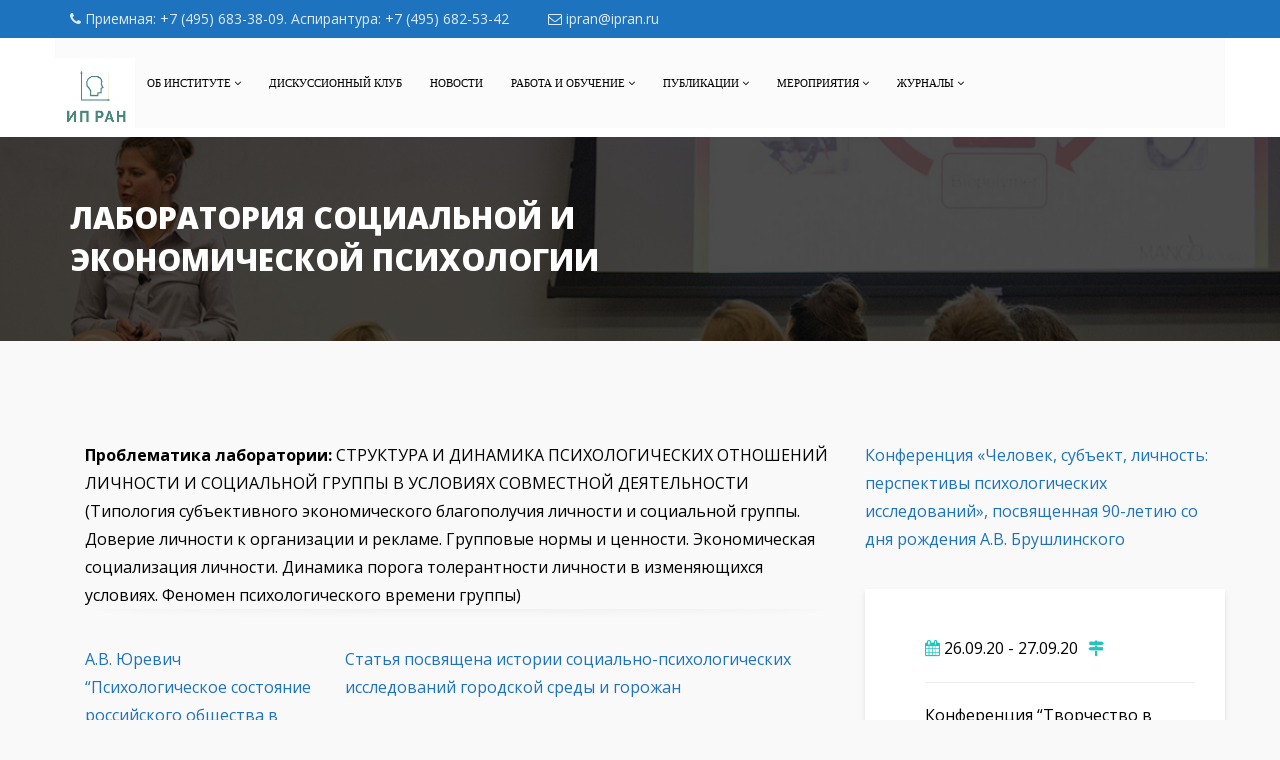

--- FILE ---
content_type: text/css
request_url: https://ipran.ru/wp-content/uploads/wp-megamenu/wp-megamenu.css?ver=1.3.0
body_size: 1823
content:
.wpmm-hide-mobile-menu{display:none}#wp-megamenu-mainmenu:hover{z-index:10008}#wp-megamenu-mainmenu{z-index:9999;text-align:left;background-color:#fbfbfb;padding-right:20px;padding-left:20px}#wp-megamenu-mainmenu>.wpmm-nav-wrap .wpmm_brand_logo_wrap img{margin-top:11px;margin-right:15px}#wp-megamenu-mainmenu .wpmm-search-form input{color:#000}#wp-megamenu-mainmenu>.wpmm-nav-wrap ul.wp-megamenu>li>a{font-family:'Poppins';color:#000;font-size:14px;font-weight:500;line-height:24px;text-transform:uppercase;letter-spacing:0}#wp-megamenu-mainmenu>.wpmm-nav-wrap ul.wp-megamenu>li:hover>a,#wp-megamenu-mainmenu>.wpmm-nav-wrap ul.wp-megamenu>li.current-menu-ancestor>a,#wp-megamenu-mainmenu>.wpmm-nav-wrap ul.wp-megamenu>li.active>a{color:#2964d8;border-top:0 none;border-right:0 none;border-left:0 none;border-bottom:0 none}#wp-megamenu-mainmenu>.wpmm-nav-wrap ul.wp-megamenu>li.current-menu-ancestor>a,#wp-megamenu-mainmenu>.wpmm-nav-wrap ul.wp-megamenu>li.active>a{color:#2964d8}#wp-megamenu-mainmenu>.wpmm-nav-wrap ul.wp-megamenu>li.wpmm_dropdown_menu ul.wp-megamenu-sub-menu,#wp-megamenu-mainmenu>.wpmm-nav-wrap ul.wp-megamenu li.wpmm-type-widget .wp-megamenu-sub-menu li .wp-megamenu-sub-menu{width:255px;background-color:#fff}#wp-megamenu-mainmenu>.wpmm-nav-wrap ul.wp-megamenu>li ul.wp-megamenu-sub-menu li a,#wp-megamenu-mainmenu>.wpmm-nav-wrap ul.wp-megamenu>li ul.wp-megamenu-sub-menu li,#wp-megamenu-mainmenu>.wpmm-nav-wrap ul.wp-megamenu h1,#wp-megamenu-mainmenu>.wpmm-nav-wrap ul.wp-megamenu h2,#wp-megamenu-mainmenu>.wpmm-nav-wrap ul.wp-megamenu h3,#wp-megamenu-mainmenu>.wpmm-nav-wrap ul.wp-megamenu h4,#wp-megamenu-mainmenu>.wpmm-nav-wrap ul.wp-megamenu h5,#wp-megamenu-mainmenu>.wpmm-nav-wrap ul.wp-megamenu h6{font-family:'Poppins'!important}#wp-megamenu-mainmenu>.wpmm-nav-wrap ul.wp-megamenu>li ul.wp-megamenu-sub-menu li a{color:#282828;font-size:13px;font-weight:300;line-height:24px;background-color:inherit;padding-top:3px;padding-bottom:3px}#wp-megamenu-mainmenu>.wpmm-nav-wrap ul.wp-megamenu>li ul.wp-megamenu-sub-menu li:hover>a,#wp-megamenu-mainmenu>.wpmm-nav-wrap ul.wp-megamenu>li ul.wp-megamenu-sub-menu li.current-menu-ancestor>a,#wp-megamenu-mainmenu>.wpmm-nav-wrap ul.wp-megamenu>li ul.wp-megamenu-sub-menu li.active>a{color:#2964d8;background-color:inherit}#wp-megamenu-mainmenu>.wpmm-nav-wrap ul.wp-megamenu>li ul.wp-megamenu-sub-menu li.current-menu-item>a,ul.wp-megamenu li ul.wp-megamenu-sub-menu .wpmm-vertical-tabs-nav ul li.active>a,ul.wp-megamenu li ul.wp-megamenu-sub-menu .wpmm-vertical-tabs-nav ul li.active{color:#2964d8;background-color:inherit}#wp-megamenu-mainmenu>.wpmm-nav-wrap ul.wp-megamenu>li ul.wp-megamenu-sub-menu li:last-child:hover>a,#wp-megamenu-mainmenu>.wpmm-nav-wrap ul.wp-megamenu>li ul.wp-megamenu-sub-menu li:last-child>a{border-bottom:none}#wp-megamenu-mainmenu>.wpmm-nav-wrap .wp-megamenu>li>ul.wp-megamenu-sub-menu li.wpmm-type-widget>a,#wp-megamenu-mainmenu>.wpmm-nav-wrap .wp-megamenu>li .wpmm-strees-row-container>ul.wp-megamenu-sub-menu li.wpmm-type-widget>a,#wp-megamenu-mainmenu>.wpmm-nav-wrap .wp-megamenu>li .wpmm-strees-row-and-content-container>ul.wp-megamenu-sub-menu li.wpmm-type-widget>a,#wp-megamenu-mainmenu>.wpmm-nav-wrap .wp-megamenu>li>ul.wp-megamenu-sub-menu li.wpmm-type-widget:hover>a,#wp-megamenu-mainmenu>.wpmm-nav-wrap .wp-megamenu>li .wpmm-strees-row-container>ul.wp-megamenu-sub-menu li.wpmm-type-widget:hover>a,#wp-megamenu-mainmenu>.wpmm-nav-wrap .wp-megamenu>li .wpmm-strees-row-and-content-container>ul.wp-megamenu-sub-menu li.wpmm-type-widget:hover>a{border-bottom:none;background:none}#wp-megamenu-mainmenu>.wpmm-nav-wrap .wp-megamenu>li>ul.wp-megamenu-sub-menu li.wpmm-type-widget>a,#wp-megamenu-mainmenu>.wpmm-nav-wrap .wp-megamenu>li .wpmm-strees-row-container>ul.wp-megamenu-sub-menu li.wpmm-type-widget>a,#wp-megamenu-mainmenu>.wpmm-nav-wrap .wp-megamenu>li .wpmm-strees-row-and-content-container>ul.wp-megamenu-sub-menu li.wpmm-type-widget>a{font-size:13px;font-weight:600;line-height:25px;text-transform:uppercase;letter-spacing:0;margin-bottom:5px}#wp-megamenu-mainmenu>.wpmm-nav-wrap .wp-megamenu>li>ul.wp-megamenu-sub-menu li.wpmm-type-widget:hover>a,#wp-megamenu-mainmenu>.wpmm-nav-wrap .wp-megamenu>li .wpmm-strees-row-container>ul.wp-megamenu-sub-menu li.wpmm-type-widget:hover>a,#wp-megamenu-mainmenu>.wpmm-nav-wrap .wp-megamenu>li .wpmm-strees-row-and-content-container>ul.wp-megamenu-sub-menu li.wpmm-type-widget:hover>a{color:#2964d8}#wp-megamenu-mainmenu>.wpmm-nav-wrap>ul.wp-megamenu>li.wpmm_mega_menu>.wpmm-strees-row-container>ul.wp-megamenu-sub-menu,#wp-megamenu-mainmenu>.wpmm-nav-wrap>ul.wp-megamenu>li.wpmm_mega_menu>.wpmm-strees-row-and-content-container-container>ul.wp-megamenu-sub-menu,#wp-megamenu-mainmenu>.wpmm-nav-wrap>ul>li.wpmm-strees-row .wpmm-strees-row-container>.wp-megamenu-sub-menu:before,#wp-megamenu-mainmenu>.wpmm-nav-wrap>ul>li.wpmm-strees-row .wpmm-strees-row-container>.wp-megamenu-sub-menu:after,#wp-megamenu-mainmenu>.wpmm-nav-wrap>ul.wp-megamenu>li.wpmm_mega_menu>.wpmm-strees-row-and-content-container>ul.wp-megamenu-sub-menu{background:#fff}#wp-megamenu-mainmenu>.wpmm-nav-wrap ul.wp-megamenu>li.wpmm_mega_menu>ul.wp-megamenu-sub-menu{width:calc(100% + 40px);margin-left:-20px;background-color:#fff}#wp-megamenu-mainmenu>.wpmm-nav-wrap ul.wp-megamenu li.wpmm-type-widget .wpmm-item-title{color:#000;font-size:13px;font-weight:600;line-height:25px;text-transform:uppercase;letter-spacing:0}#wp-megamenu-mainmenu>.wpmm-nav-wrap ul.wp-megamenu li.wpmm-type-widget{color:#333}@media (max-width:767px){.wpmm_mobile_menu_btn{display:block}.wp-megamenu-wrap.wpmm-mobile-menu ul.wp-megamenu{display:none;position:absolute;z-index:9999;background:#FFF;width:100%;left:0;max-height:none}.wp-megamenu-wrap.wpmm-mobile-menu ul.wp-megamenu li{width:100%}.wp-megamenu-wrap.wpmm-mobile-menu ul.wp-megamenu li button{padding:0;background:none}a.wpmm_mobile_menu_btn{display:inline-block!important}#wp-megamenu-mainmenu.wp-megamenu-wrap.wpmm-mobile-menu .wpmm-nav-wrap{text-align:right;height:100%}.wp-megamenu-wrap.wpmm-mobile-menu .wpmm-nav-wrap ul.wp-megamenu{text-align:left}.wp-megamenu-wrap.wpmm-mobile-menu .wpmm-nav-wrap>ul>li.wpmm-social-link{float:none}.wp-megamenu-wrap.wpmm-mobile-menu .wpmm-nav-wrap{vertical-align:baseline;display:block;width:100%;text-align:right}.wp-megamenu-wrap.wpmm-mobile-menu .wpmm-nav-wrap>ul>li>a{padding:10px 12px}.wp-megamenu-wrap.wpmm-mobile-menu .wpmm-nav-wrap .wp-megamenu{padding:10px}.wpmm-mobile-menu ul.wp-megamenu li>a b{float:right;padding:0 5px;line-height:inherit}.wp-megamenu-wrap.wpmm-mobile-menu .wpmm-nav-wrap{position:relative}.wpmm-mobile-menu ul.wp-megamenu li>a{display:block}.wpmm-mobile-menu ul.wp-megamenu li{border:none}.admin-bar .wpmm-sticky.wpmm-sticky-wrap.wpmm-mobile-menu{top:auto}.wp-megamenu-wrap.wpmm-mobile-menu .wpmm-nav-wrap>ul.wp-megamenu>li.wpmm_dropdown_menu ul.wp-megamenu-sub-menu{box-shadow:none}.wpmm-mobile-menu a.wpmm_mobile_menu_btn{box-shadow:none;border:none;padding:6px 12px;font-weight:400;margin:12px 0;border-radius:3px;transition:400ms;-webkit-transition:400ms}.wpmm-mobile-menu .wpmm_mobile_menu_btn i{vertical-align:baseline}.wp-megamenu-wrap.wpmm-mobile-menu .wpmm-nav-wrap ul.wp-megamenu li .wp-megamenu-sub-menu{position:relative;opacity:1;visibility:visible;padding:0;margin:0}.wp-megamenu-wrap.wpmm-mobile-menu .wpmm-nav-wrap ul.wp-megamenu>li.wpmm_mega_menu>ul.wp-megamenu-sub-menu{position:relative;visibility:visible;opacity:1}.wp-megamenu-wrap.wpmm-mobile-menu .wpmm-nav-wrap ul.wp-megamenu li .wp-megamenu-sub-menu li ul{padding:0;margin:0}.wpmm-mobile-menu .wpmm-social-link{display:inline-block;width:auto!important}#wp-megamenu-mainmenu.wpmm-mobile-menu a.wpmm_mobile_menu_btn{margin-top:12px;margin-bottom:12px}.wpmm_mobile_menu_btn{color:#ffffff!important;background-color:#2964d8;font-size:14px}.wpmm_mobile_menu_btn:hover{color:#ffffff!important;background-color:#2844d3}.wpmm_mobile_menu_btn i{font-size:14px}#wp-megamenu-mainmenu.wp-megamenu-wrap.wpmm-mobile-menu>.wpmm-nav-wrap ul.wp-megamenu>li>a{font-size:14px}#wp-megamenu-mainmenu.wp-megamenu-wrap.wpmm-mobile-menu>.wpmm-nav-wrap ul.wp-megamenu>li>a{font-weight:400}#wp-megamenu-mainmenu.wp-megamenu-wrap.wpmm-mobile-menu>.wpmm-nav-wrap ul.wp-megamenu>li>a{text-transform:uppercase}.wp-megamenu-wrap.wpmm-mobile-menu .wpmm-nav-wrap .wp-megamenu>li.wpmm-item-fixed-width>ul.wp-megamenu-sub-menu{left:0!important;width:100%!important}}#wp-megamenu-notice-menu:hover{z-index:10008}#wp-megamenu-notice-menu{z-index:9999;text-align:right;background-color:#232323;padding-right:20px;padding-left:20px;border-bottom:3px solid #d3a538}#wp-megamenu-notice-menu>.wpmm-nav-wrap .wpmm_brand_logo_wrap img{margin-top:11px;margin-right:15px}#wp-megamenu-notice-menu .wpmm-search-form input{color:#d3a538}#wp-megamenu-notice-menu>.wpmm-nav-wrap ul.wp-megamenu>li>a{font-family:'Oswald';color:#d3a538;font-size:14px;font-weight:700;line-height:24px;text-transform:uppercase;letter-spacing:1px;background-color:#1f2024}#wp-megamenu-notice-menu>.wpmm-nav-wrap ul.wp-megamenu>li:hover>a,#wp-megamenu-notice-menu>.wpmm-nav-wrap ul.wp-megamenu>li.current-menu-ancestor>a,#wp-megamenu-notice-menu>.wpmm-nav-wrap ul.wp-megamenu>li.active>a{color:#282828;background-color:#d3a538;border-top:0 none}#wp-megamenu-notice-menu>.wpmm-nav-wrap ul.wp-megamenu>li.current-menu-ancestor>a,#wp-megamenu-notice-menu>.wpmm-nav-wrap ul.wp-megamenu>li.active>a{color:#282828}#wp-megamenu-notice-menu>.wpmm-nav-wrap ul.wp-megamenu>li.wpmm_dropdown_menu ul.wp-megamenu-sub-menu,#wp-megamenu-notice-menu>.wpmm-nav-wrap ul.wp-megamenu li.wpmm-type-widget .wp-megamenu-sub-menu li .wp-megamenu-sub-menu{width:220px;background-color:#282828}#wp-megamenu-notice-menu>.wpmm-nav-wrap ul.wp-megamenu>li ul.wp-megamenu-sub-menu li a,#wp-megamenu-notice-menu>.wpmm-nav-wrap ul.wp-megamenu>li ul.wp-megamenu-sub-menu li,#wp-megamenu-notice-menu>.wpmm-nav-wrap ul.wp-megamenu h1,#wp-megamenu-notice-menu>.wpmm-nav-wrap ul.wp-megamenu h2,#wp-megamenu-notice-menu>.wpmm-nav-wrap ul.wp-megamenu h3,#wp-megamenu-notice-menu>.wpmm-nav-wrap ul.wp-megamenu h4,#wp-megamenu-notice-menu>.wpmm-nav-wrap ul.wp-megamenu h5,#wp-megamenu-notice-menu>.wpmm-nav-wrap ul.wp-megamenu h6{font-family:'Oswald'!important}#wp-megamenu-notice-menu>.wpmm-nav-wrap ul.wp-megamenu>li ul.wp-megamenu-sub-menu li a{color:#c1c1c1;font-size:13px;font-weight:700;line-height:24px;text-transform:capitalize;background-color:inherit;padding-top:5px;padding-right:15px;padding-bottom:5px;padding-left:15px}#wp-megamenu-notice-menu>.wpmm-nav-wrap ul.wp-megamenu>li ul.wp-megamenu-sub-menu li:hover>a,#wp-megamenu-notice-menu>.wpmm-nav-wrap ul.wp-megamenu>li ul.wp-megamenu-sub-menu li.current-menu-ancestor>a,#wp-megamenu-notice-menu>.wpmm-nav-wrap ul.wp-megamenu>li ul.wp-megamenu-sub-menu li.active>a{color:#282828;background-color:#d3a538}#wp-megamenu-notice-menu>.wpmm-nav-wrap ul.wp-megamenu>li ul.wp-megamenu-sub-menu li.current-menu-item>a,ul.wp-megamenu li ul.wp-megamenu-sub-menu .wpmm-vertical-tabs-nav ul li.active>a,ul.wp-megamenu li ul.wp-megamenu-sub-menu .wpmm-vertical-tabs-nav ul li.active{color:#282828;background-color:#d3a538}#wp-megamenu-notice-menu>.wpmm-nav-wrap ul.wp-megamenu>li ul.wp-megamenu-sub-menu li:last-child:hover>a,#wp-megamenu-notice-menu>.wpmm-nav-wrap ul.wp-megamenu>li ul.wp-megamenu-sub-menu li:last-child>a{border-bottom:none}#wp-megamenu-notice-menu>.wpmm-nav-wrap .wp-megamenu>li>ul.wp-megamenu-sub-menu li.wpmm-type-widget>a,#wp-megamenu-notice-menu>.wpmm-nav-wrap .wp-megamenu>li .wpmm-strees-row-container>ul.wp-megamenu-sub-menu li.wpmm-type-widget>a,#wp-megamenu-notice-menu>.wpmm-nav-wrap .wp-megamenu>li .wpmm-strees-row-and-content-container>ul.wp-megamenu-sub-menu li.wpmm-type-widget>a,#wp-megamenu-notice-menu>.wpmm-nav-wrap .wp-megamenu>li>ul.wp-megamenu-sub-menu li.wpmm-type-widget:hover>a,#wp-megamenu-notice-menu>.wpmm-nav-wrap .wp-megamenu>li .wpmm-strees-row-container>ul.wp-megamenu-sub-menu li.wpmm-type-widget:hover>a,#wp-megamenu-notice-menu>.wpmm-nav-wrap .wp-megamenu>li .wpmm-strees-row-and-content-container>ul.wp-megamenu-sub-menu li.wpmm-type-widget:hover>a{border-bottom:none;background:none}#wp-megamenu-notice-menu>.wpmm-nav-wrap .wp-megamenu>li>ul.wp-megamenu-sub-menu li.wpmm-type-widget>a,#wp-megamenu-notice-menu>.wpmm-nav-wrap .wp-megamenu>li .wpmm-strees-row-container>ul.wp-megamenu-sub-menu li.wpmm-type-widget>a,#wp-megamenu-notice-menu>.wpmm-nav-wrap .wp-megamenu>li .wpmm-strees-row-and-content-container>ul.wp-megamenu-sub-menu li.wpmm-type-widget>a{font-size:13px;font-weight:600;line-height:25px;text-transform:uppercase;letter-spacing:0;margin-bottom:5px}#wp-megamenu-notice-menu>.wpmm-nav-wrap .wp-megamenu>li>ul.wp-megamenu-sub-menu li.wpmm-type-widget:hover>a,#wp-megamenu-notice-menu>.wpmm-nav-wrap .wp-megamenu>li .wpmm-strees-row-container>ul.wp-megamenu-sub-menu li.wpmm-type-widget:hover>a,#wp-megamenu-notice-menu>.wpmm-nav-wrap .wp-megamenu>li .wpmm-strees-row-and-content-container>ul.wp-megamenu-sub-menu li.wpmm-type-widget:hover>a{color:#fff}#wp-megamenu-notice-menu>.wpmm-nav-wrap>ul.wp-megamenu>li.wpmm_mega_menu>.wpmm-strees-row-container>ul.wp-megamenu-sub-menu,#wp-megamenu-notice-menu>.wpmm-nav-wrap>ul.wp-megamenu>li.wpmm_mega_menu>.wpmm-strees-row-and-content-container-container>ul.wp-megamenu-sub-menu,#wp-megamenu-notice-menu>.wpmm-nav-wrap>ul>li.wpmm-strees-row .wpmm-strees-row-container>.wp-megamenu-sub-menu:before,#wp-megamenu-notice-menu>.wpmm-nav-wrap>ul>li.wpmm-strees-row .wpmm-strees-row-container>.wp-megamenu-sub-menu:after,#wp-megamenu-notice-menu>.wpmm-nav-wrap>ul.wp-megamenu>li.wpmm_mega_menu>.wpmm-strees-row-and-content-container>ul.wp-megamenu-sub-menu{background:#1f2024}#wp-megamenu-notice-menu>.wpmm-nav-wrap ul.wp-megamenu>li.wpmm_mega_menu>ul.wp-megamenu-sub-menu{width:calc(100% + 40px);margin-left:-20px;background-color:#1f2024}#wp-megamenu-notice-menu>.wpmm-nav-wrap ul.wp-megamenu li.wpmm-type-widget .wpmm-item-title{color:#fff;font-size:13px;font-weight:600;line-height:25px;text-transform:uppercase;letter-spacing:0}#wp-megamenu-notice-menu>.wpmm-nav-wrap ul.wp-megamenu li.wpmm-type-widget .wpmm-item-title:hover{color:#fff}#wp-megamenu-notice-menu>.wpmm-nav-wrap ul.wp-megamenu li.wpmm-type-widget{color:#fff}@media (max-width:767px){.wpmm_mobile_menu_btn{display:block}.wp-megamenu-wrap.wpmm-mobile-menu ul.wp-megamenu{display:none;position:absolute;z-index:9999;background:#FFF;width:100%;left:0;max-height:none}.wp-megamenu-wrap.wpmm-mobile-menu ul.wp-megamenu li{width:100%}.wp-megamenu-wrap.wpmm-mobile-menu ul.wp-megamenu li button{padding:0;background:none}a.wpmm_mobile_menu_btn{display:inline-block!important}#wp-megamenu-notice-menu.wp-megamenu-wrap.wpmm-mobile-menu .wpmm-nav-wrap{text-align:right;height:100%}.wp-megamenu-wrap.wpmm-mobile-menu .wpmm-nav-wrap ul.wp-megamenu{text-align:left}.wp-megamenu-wrap.wpmm-mobile-menu .wpmm-nav-wrap>ul>li.wpmm-social-link{float:none}.wp-megamenu-wrap.wpmm-mobile-menu .wpmm-nav-wrap{vertical-align:baseline;display:block;width:100%;text-align:right}.wp-megamenu-wrap.wpmm-mobile-menu .wpmm-nav-wrap>ul>li>a{padding:10px 12px}.wp-megamenu-wrap.wpmm-mobile-menu .wpmm-nav-wrap .wp-megamenu{padding:10px}.wpmm-mobile-menu ul.wp-megamenu li>a b{float:right;padding:0 5px;line-height:inherit}.wp-megamenu-wrap.wpmm-mobile-menu .wpmm-nav-wrap{position:relative}.wpmm-mobile-menu ul.wp-megamenu li>a{display:block}.wpmm-mobile-menu ul.wp-megamenu li{border:none}.admin-bar .wpmm-sticky.wpmm-sticky-wrap.wpmm-mobile-menu{top:auto}.wp-megamenu-wrap.wpmm-mobile-menu .wpmm-nav-wrap>ul.wp-megamenu>li.wpmm_dropdown_menu ul.wp-megamenu-sub-menu{box-shadow:none}.wpmm-mobile-menu a.wpmm_mobile_menu_btn{box-shadow:none;border:none;padding:6px 12px;font-weight:400;margin:12px 0;border-radius:3px;transition:400ms;-webkit-transition:400ms}.wpmm-mobile-menu .wpmm_mobile_menu_btn i{vertical-align:baseline}.wp-megamenu-wrap.wpmm-mobile-menu .wpmm-nav-wrap ul.wp-megamenu li .wp-megamenu-sub-menu{position:relative;opacity:1;visibility:visible;padding:0;margin:0}.wp-megamenu-wrap.wpmm-mobile-menu .wpmm-nav-wrap ul.wp-megamenu>li.wpmm_mega_menu>ul.wp-megamenu-sub-menu{position:relative;visibility:visible;opacity:1}.wp-megamenu-wrap.wpmm-mobile-menu .wpmm-nav-wrap ul.wp-megamenu li .wp-megamenu-sub-menu li ul{padding:0;margin:0}.wpmm-mobile-menu .wpmm-social-link{display:inline-block;width:auto!important}#wp-megamenu-notice-menu.wpmm-mobile-menu a.wpmm_mobile_menu_btn{margin-top:12px;margin-bottom:12px}.wpmm_mobile_menu_btn{color:#ffffff!important;background-color:#2964d8;font-size:14px}.wpmm_mobile_menu_btn:hover{color:#ffffff!important;background-color:#2844d3}.wpmm_mobile_menu_btn i{font-size:14px}#wp-megamenu-notice-menu.wp-megamenu-wrap.wpmm-mobile-menu>.wpmm-nav-wrap ul.wp-megamenu>li>a{font-size:14px}#wp-megamenu-notice-menu.wp-megamenu-wrap.wpmm-mobile-menu>.wpmm-nav-wrap ul.wp-megamenu>li>a{font-weight:400}#wp-megamenu-notice-menu.wp-megamenu-wrap.wpmm-mobile-menu>.wpmm-nav-wrap ul.wp-megamenu>li>a{text-transform:uppercase}.wp-megamenu-wrap.wpmm-mobile-menu .wpmm-nav-wrap .wp-megamenu>li.wpmm-item-fixed-width>ul.wp-megamenu-sub-menu{left:0!important;width:100%!important}}